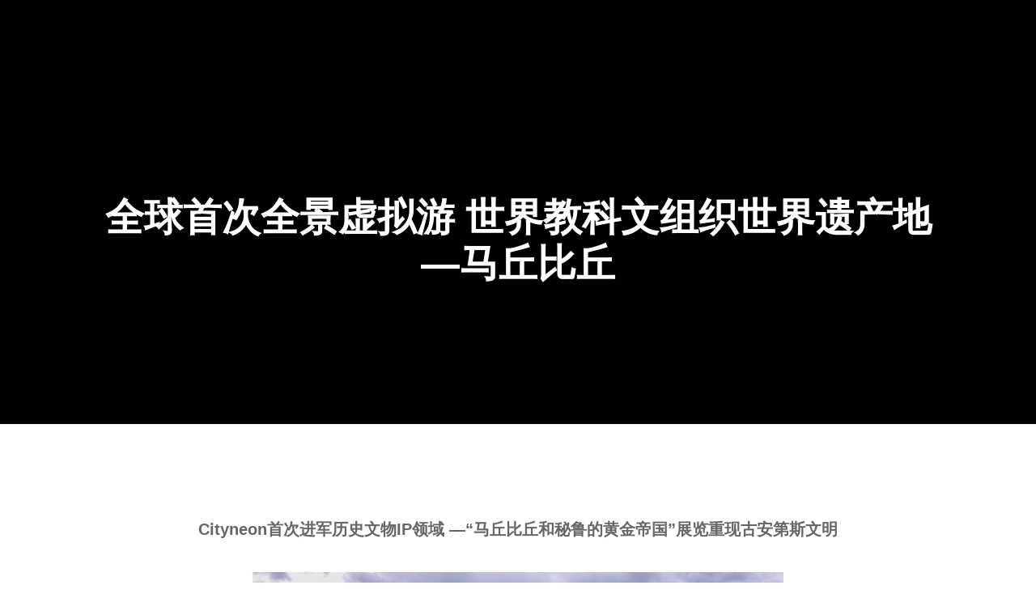

--- FILE ---
content_type: text/css
request_url: https://www.neonglobal.com/wp-content/et-cache/19822/et-divi-dynamic-tb-310934-tb-431-19822-late.css
body_size: 505
content:
@font-face{font-family:ETmodules;font-display:block;src:url(//www.neonglobal.com/wp-content/themes/Divi/core/admin/fonts/modules/social/modules.eot);src:url(//www.neonglobal.com/wp-content/themes/Divi/core/admin/fonts/modules/social/modules.eot?#iefix) format("embedded-opentype"),url(//www.neonglobal.com/wp-content/themes/Divi/core/admin/fonts/modules/social/modules.woff) format("woff"),url(//www.neonglobal.com/wp-content/themes/Divi/core/admin/fonts/modules/social/modules.ttf) format("truetype"),url(//www.neonglobal.com/wp-content/themes/Divi/core/admin/fonts/modules/social/modules.svg#ETmodules) format("svg");font-weight:400;font-style:normal}
.et-waypoint.et_pb_animation_off,.et-waypoint:not(.et_pb_counters).et_pb_animation_off,.et_pb_animation_off{opacity:1}.et-waypoint.et_pb_animation_left.et-animated,.et_pb_animation_left.et-animated{opacity:1;-webkit-animation:fadeLeft 1s cubic-bezier(.77,0,.175,1) 1;animation:fadeLeft 1s cubic-bezier(.77,0,.175,1) 1}.et-waypoint.et_pb_animation_right.et-animated,.et_pb_animation_right.et-animated{opacity:1;-webkit-animation:fadeRight 1s cubic-bezier(.77,0,.175,1) 1;animation:fadeRight 1s cubic-bezier(.77,0,.175,1) 1}.et-waypoint.et_pb_animation_top.et-animated,.et_pb_animation_top.et-animated{opacity:1;-webkit-animation:fadeTop 1s cubic-bezier(.77,0,.175,1) 1;animation:fadeTop 1s cubic-bezier(.77,0,.175,1) 1}.et-waypoint.et_pb_animation_bottom.et-animated,.et_pb_animation_bottom.et-animated{opacity:1;-webkit-animation:fadeBottom 1s cubic-bezier(.77,0,.175,1) 1;animation:fadeBottom 1s cubic-bezier(.77,0,.175,1) 1}.et-waypoint.et_pb_animation_fade_in.et-animated,.et_pb_animation_fade_in.et-animated{opacity:1;-webkit-animation:fadeIn 1s cubic-bezier(.77,0,.175,1) 1;animation:fadeIn 1s cubic-bezier(.77,0,.175,1) 1}@media (max-width:980px){.et-waypoint.et_pb_animation_off_tablet,.et-waypoint:not(.et_pb_counters).et_pb_animation_off_tablet,.et_pb_animation_off_tablet{opacity:1;-webkit-animation:none;animation:none}.et-waypoint.et_pb_animation_left_tablet.et-animated,.et_pb_animation_left_tablet.et-animated{opacity:1;-webkit-animation:fadeLeft 1s cubic-bezier(.77,0,.175,1) 1;animation:fadeLeft 1s cubic-bezier(.77,0,.175,1) 1}.et-waypoint.et_pb_animation_right_tablet.et-animated,.et_pb_animation_right_tablet.et-animated{opacity:1;-webkit-animation:fadeRight 1s cubic-bezier(.77,0,.175,1) 1;animation:fadeRight 1s cubic-bezier(.77,0,.175,1) 1}.et-waypoint.et_pb_animation_top_tablet.et-animated,.et_pb_animation_top_tablet.et-animated{opacity:1;-webkit-animation:fadeTop 1s cubic-bezier(.77,0,.175,1) 1;animation:fadeTop 1s cubic-bezier(.77,0,.175,1) 1}.et-waypoint.et_pb_animation_bottom_tablet.et-animated,.et_pb_animation_bottom_tablet.et-animated{opacity:1;-webkit-animation:fadeBottom 1s cubic-bezier(.77,0,.175,1) 1;animation:fadeBottom 1s cubic-bezier(.77,0,.175,1) 1}.et-waypoint.et_pb_animation_fade_in_tablet.et-animated,.et_pb_animation_fade_in_tablet.et-animated{opacity:1;-webkit-animation:fadeIn 1s cubic-bezier(.77,0,.175,1) 1;animation:fadeIn 1s cubic-bezier(.77,0,.175,1) 1}}@media (max-width:767px){.et-waypoint.et_pb_animation_off_phone,.et-waypoint:not(.et_pb_counters).et_pb_animation_off_phone,.et_pb_animation_off_phone{opacity:1;-webkit-animation:none;animation:none}.et-waypoint.et_pb_animation_left_phone.et-animated,.et_pb_animation_left_phone.et-animated{opacity:1;-webkit-animation:fadeLeft 1s cubic-bezier(.77,0,.175,1) 1;animation:fadeLeft 1s cubic-bezier(.77,0,.175,1) 1}.et-waypoint.et_pb_animation_right_phone.et-animated,.et_pb_animation_right_phone.et-animated{opacity:1;-webkit-animation:fadeRight 1s cubic-bezier(.77,0,.175,1) 1;animation:fadeRight 1s cubic-bezier(.77,0,.175,1) 1}.et-waypoint.et_pb_animation_top_phone.et-animated,.et_pb_animation_top_phone.et-animated{opacity:1;-webkit-animation:fadeTop 1s cubic-bezier(.77,0,.175,1) 1;animation:fadeTop 1s cubic-bezier(.77,0,.175,1) 1}.et-waypoint.et_pb_animation_bottom_phone.et-animated,.et_pb_animation_bottom_phone.et-animated{opacity:1;-webkit-animation:fadeBottom 1s cubic-bezier(.77,0,.175,1) 1;animation:fadeBottom 1s cubic-bezier(.77,0,.175,1) 1}.et-waypoint.et_pb_animation_fade_in_phone.et-animated,.et_pb_animation_fade_in_phone.et-animated{opacity:1;-webkit-animation:fadeIn 1s cubic-bezier(.77,0,.175,1) 1;animation:fadeIn 1s cubic-bezier(.77,0,.175,1) 1}}
.et_overlay{z-index:-1;position:absolute;top:0;left:0;display:block;width:100%;height:100%;background:hsla(0,0%,100%,.9);opacity:0;pointer-events:none;-webkit-transition:all .3s;transition:all .3s;border:1px solid #e5e5e5;-webkit-box-sizing:border-box;box-sizing:border-box;-webkit-backface-visibility:hidden;backface-visibility:hidden;-webkit-font-smoothing:antialiased}.et_overlay:before{color:#2ea3f2;content:"\E050";position:absolute;top:50%;left:50%;-webkit-transform:translate(-50%,-50%);transform:translate(-50%,-50%);font-size:32px;-webkit-transition:all .4s;transition:all .4s}.et_portfolio_image,.et_shop_image{position:relative;display:block}.et_pb_has_overlay:not(.et_pb_image):hover .et_overlay,.et_portfolio_image:hover .et_overlay,.et_shop_image:hover .et_overlay{z-index:3;opacity:1}#ie7 .et_overlay,#ie8 .et_overlay{display:none}.et_pb_module.et_pb_has_overlay{position:relative}.et_pb_module.et_pb_has_overlay .et_overlay,article.et_pb_has_overlay{border:none}
@font-face{font-family:FontAwesome;font-style:normal;font-weight:400;font-display:block;src:url(//www.neonglobal.com/wp-content/themes/Divi/core/admin/fonts/fontawesome/fa-regular-400.eot);src:url(//www.neonglobal.com/wp-content/themes/Divi/core/admin/fonts/fontawesome/fa-regular-400.eot?#iefix) format("embedded-opentype"),url(//www.neonglobal.com/wp-content/themes/Divi/core/admin/fonts/fontawesome/fa-regular-400.woff2) format("woff2"),url(//www.neonglobal.com/wp-content/themes/Divi/core/admin/fonts/fontawesome/fa-regular-400.woff) format("woff"),url(//www.neonglobal.com/wp-content/themes/Divi/core/admin/fonts/fontawesome/fa-regular-400.ttf) format("truetype"),url(//www.neonglobal.com/wp-content/themes/Divi/core/admin/fonts/fontawesome/fa-regular-400.svg#fontawesome) format("svg")}@font-face{font-family:FontAwesome;font-style:normal;font-weight:900;font-display:block;src:url(//www.neonglobal.com/wp-content/themes/Divi/core/admin/fonts/fontawesome/fa-solid-900.eot);src:url(//www.neonglobal.com/wp-content/themes/Divi/core/admin/fonts/fontawesome/fa-solid-900.eot?#iefix) format("embedded-opentype"),url(//www.neonglobal.com/wp-content/themes/Divi/core/admin/fonts/fontawesome/fa-solid-900.woff2) format("woff2"),url(//www.neonglobal.com/wp-content/themes/Divi/core/admin/fonts/fontawesome/fa-solid-900.woff) format("woff"),url(//www.neonglobal.com/wp-content/themes/Divi/core/admin/fonts/fontawesome/fa-solid-900.ttf) format("truetype"),url(//www.neonglobal.com/wp-content/themes/Divi/core/admin/fonts/fontawesome/fa-solid-900.svg#fontawesome) format("svg")}@font-face{font-family:FontAwesome;font-style:normal;font-weight:400;font-display:block;src:url(//www.neonglobal.com/wp-content/themes/Divi/core/admin/fonts/fontawesome/fa-brands-400.eot);src:url(//www.neonglobal.com/wp-content/themes/Divi/core/admin/fonts/fontawesome/fa-brands-400.eot?#iefix) format("embedded-opentype"),url(//www.neonglobal.com/wp-content/themes/Divi/core/admin/fonts/fontawesome/fa-brands-400.woff2) format("woff2"),url(//www.neonglobal.com/wp-content/themes/Divi/core/admin/fonts/fontawesome/fa-brands-400.woff) format("woff"),url(//www.neonglobal.com/wp-content/themes/Divi/core/admin/fonts/fontawesome/fa-brands-400.ttf) format("truetype"),url(//www.neonglobal.com/wp-content/themes/Divi/core/admin/fonts/fontawesome/fa-brands-400.svg#fontawesome) format("svg")}